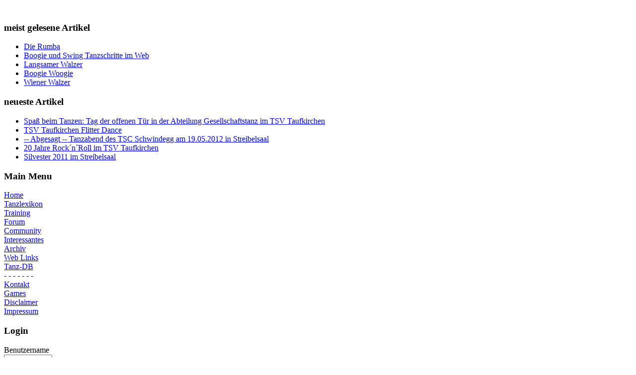

--- FILE ---
content_type: text/html; charset=ISO-8859-1
request_url: http://www.swing-ballroom.de/allgemeines-aus-der-tanzszene/page_2.html
body_size: 25961
content:
<!DOCTYPE html PUBLIC "-//W3C//DTD XHTML 1.0 Transitional//EN"
"http://www.w3.org/TR/xhtml1/DTD/xhtml1-transitional.dtd">
<html xmlns="http://www.w3.org/1999/xhtml">
<head>
<meta http-equiv="Content-Type" content="text/html; charset=UTF-8"/>
<title>www.swing-ballroom.de</title>
<meta name="description" content="Comunity für das Tanzen und die Tanzszene im großraum München. Veranstaltungskalender, Forum, Tanzlexikon, News und Tanzbilder." />
<meta name="keywords" content="Boogie,Standard,Latein,Swing,Tanzen,Veranstaltungen,München,Dorfen,Tanzlexikon" />
<meta name="Generator" content="Joomla! - Copyright (C) 2005 - 2007 Open Source Matters. All rights reserved." />
<meta name="robots" content="index, follow" />
<base href="http://www.swing-ballroom.de/" />
	<link rel="shortcut icon" href="http://www.swing-ballroom.de/images/favicon.ico" />
	
<script type="text/javascript" src="http://www.swing-ballroom.de/templates/athena/js/textresizer.js"></script>
<link href="http://www.swing-ballroom.de/templates/athena/css/template_css.css" rel="stylesheet" type="text/css" media="screen"/>
</head>

<body>
<div id="entire">

 <div id="top">
  
      <div id="topup">
         
        
        <div id="topupright">
                                <div id="resizer">
<a href="index.php" title="Increase size" onclick="changeFontSize(1);return false;">
<img src="http://www.swing-ballroom.de/templates/athena/images/plus.gif" alt="" border="0" /></a>
<a href="index.php" title="Decrease size" onclick="changeFontSize(-1);return false;">
<img src="http://www.swing-ballroom.de/templates/athena/images/minus.gif" alt="" border="0" /></a>
<a href="index.php" title="Revert styles to default" onclick="revertStyles(); return false;">
<img src="http://www.swing-ballroom.de/templates/athena/images/reset.gif" alt="" border="0" /></a>
              </div><!--end of resizer -->

	       </div><!--end of topupright-->	
               </div> <!--end of topup-->

      <div id="topdown">

	        <div id="topdownleftfull">
          <div class="logofull">
          </div><!-- end of logofull--> 
          <div class="sitenamefull">
<!--
         www.swing-ballroom.de--->
	  </div><!--end of class sitenamefull-->
        </div> <!--end of topdownleftfull -->
              
      </div> <!--end of topdown-->       

 </div> <!--end of top-->
    
 <div id="topmodules">
	
        <div id="topmodulesright">
                      <div id="user1">
               <div class="box">
		         <div class="bi">
			   <div class="bt">
                       <div>
                       </div>
                     </div><!--end of bt-->
                         <!--content goes here -->
                           		<div class="moduletable">
							<h3>
					meist gelesene Artikel				</h3>
				<ul class="mostread">
 	<li class="mostread">
		<a href="http://www.swing-ballroom.de/tanzlexikon/latein/die-rumba.html" class="mostread">
			Die Rumba</a>
 	</li>
 	 	<li class="mostread">
		<a href="http://www.swing-ballroom.de/allgemeines-aus-der-tanzszene/interessantes/boogie-und-swing-tanzschritte-im-web.html" class="mostread">
			Boogie und Swing Tanzschritte im Web</a>
 	</li>
 	 	<li class="mostread">
		<a href="http://www.swing-ballroom.de/tanzlexikon/standard/langsamer-walzer.html" class="mostread">
			Langsamer Walzer</a>
 	</li>
 	 	<li class="mostread">
		<a href="http://www.swing-ballroom.de/tanzlexikon/swing/boogie-woogie.html" class="mostread">
			Boogie Woogie</a>
 	</li>
 	 	<li class="mostread">
		<a href="http://www.swing-ballroom.de/tanzlexikon/standard/wiener-walzer.html" class="mostread">
			Wiener Walzer</a>
 	</li>
 	</ul>		</div>
		                         <!--content  -->
                     <div class="bb">
                       <div>
                        </div>
                     </div><!--end of bb -->
                  </div><!--end of bi-->
               </div><!--end of box-->
              </div><!--end of user1-->

                            <div id="user2">
                <div class="box">
				        <div class="bi">
				         <div class="bt">
				 <div>
                                 </div>
                          </div>
                         <!--content goes here -->
                           		<div class="moduletable">
							<h3>
					neueste Artikel				</h3>
				<ul class="latestnews">
	<li class="latestnews">
		<a href="http://www.swing-ballroom.de/allgemeines-aus-der-tanzszene/archiv/spass-beim-tanzen-tag-der-offenen-tuer-in-der-abteilung-gesellschaftstanz-im-tsv-taufkirchen.html" class="latestnews">
			Spaß beim Tanzen: Tag der offenen Tür in der Abteilung Gesellschaftstanz im TSV Taufkirchen</a>
	</li>
		<li class="latestnews">
		<a href="http://www.swing-ballroom.de/allgemeines-aus-der-tanzszene/frontpage/tsv-taufkirchen-flitter-dance.html" class="latestnews">
			TSV Taufkirchen Flitter Dance</a>
	</li>
		<li class="latestnews">
		<a href="http://www.swing-ballroom.de/allgemeines-aus-der-tanzszene/archiv/tanzabend-des-tsc-schwindegg-am-19.05.2012-in-streibelsaal.html" class="latestnews">
			-- Abgesagt -- Tanzabend des TSC Schwindegg am 19.05.2012 in Streibelsaal</a>
	</li>
		<li class="latestnews">
		<a href="http://www.swing-ballroom.de/allgemeines-aus-der-tanzszene/archiv/20-jahre-rock´n´roll-im-tsv-taufkirchen.html" class="latestnews">
			20 Jahre Rock´n´Roll im TSV Taufkirchen</a>
	</li>
		<li class="latestnews">
		<a href="http://www.swing-ballroom.de/allgemeines-aus-der-tanzszene/archiv/silvester-2011-im-streibelsaal.html" class="latestnews">
			Silvester 2011 im Streibelsaal</a>
	</li>
	</ul>		</div>
		                         <!--content  -->
                         <div class="bb">
                           <div>
                          </div>
                        </div>
                        </div>
                  </div><!--end of box-->
                </div><!--end of user2-->

               </div><!--end of topmodulesright-->
</div><!--end of topmodules -->


 <div id="horizmenu">
  </div> <!--end  of horizmenu-->

 <div id="contentseparator">
 </div> <!--end of contentseparator-->

 <div id="content">

          <div id="leftbar">
     		<div class="moduletable">
							<h3>
					Main Menu				</h3>
				
<table width="100%" border="0" cellpadding="0" cellspacing="0">
<tr align="left"><td><a href="/" class="mainlevel" >Home</a></td></tr>
<tr align="left"><td><a href="http://www.swing-ballroom.de/tanzlexikon/" class="mainlevel" >Tanzlexikon</a></td></tr>
<tr align="left"><td><a href="http://www.swing-ballroom.de/training/" class="mainlevel" >Training</a></td></tr>
<tr align="left"><td><a href="http://www.swing-ballroom.de/forum/" class="mainlevel" >Forum</a></td></tr>
<tr align="left"><td><a href="http://www.swing-ballroom.de/community.html" class="mainlevel" >Community</a></td></tr>
<tr align="left"><td><a href="http://www.swing-ballroom.de/allgemeines-aus-der-tanzszene/interessantes/" class="mainlevel" >Interessantes</a></td></tr>
<tr align="left"><td><a href="http://www.swing-ballroom.de/allgemeines-aus-der-tanzszene/archiv/" class="mainlevel" >Archiv</a></td></tr>
<tr align="left"><td><a href="http://www.swing-ballroom.de/component/option,com_bookmarks/Itemid,75/" class="mainlevel" >Web Links</a></td></tr>
<tr align="left"><td><a href="http://www.swing-ballroom.de/component/option,com_dancedb/Itemid,142/" class="mainlevel" >Tanz-DB</a></td></tr>
<tr align="left"><td><span class="mainlevel" >- - - - - - -</span></td></tr>
<tr align="left"><td><a href="http://www.swing-ballroom.de/component/option,com_contact/Itemid,70/task,view/contact_id,2/" class="mainlevel" >Kontakt</a></td></tr>
<tr align="left"><td><a href="http://www.swing-ballroom.de/games/" class="mainlevel" >Games</a></td></tr>
<tr align="left"><td><a href="http://www.swing-ballroom.de/disclaimer.html" class="mainlevel" >Disclaimer</a></td></tr>
<tr align="left"><td><a href="http://www.swing-ballroom.de/impressum.html" class="mainlevel" >Impressum</a></td></tr>
</table>		</div>
				<div class="moduletable">
							<h3>
					Login				</h3>
				<form action="http://www.swing-ballroom.de/component/option,com_comprofiler/Itemid,0/task,login/" method="post" id="mod_loginform" style="margin:0px;">

<table width="100%" border="0" cellspacing="0" cellpadding="0" class="mod_login">
<tr><td><span id="mod_login_usernametext"><label for="mod_login_username">Benutzername</label></span><br />
<input type="text" name="username" id="mod_login_username" class="inputbox" size="10" /><br />
<span id="mod_login_passwordtext"><label for="mod_login_password">Passwort</label></span><br /><input type="password" name="passwd" id="mod_login_password" class="inputbox" size="10" /><br />
<input type="hidden" name="op2" value="login" />
<input type="hidden" name="lang" value="german" />
<input type="hidden" name="force_session" value="1" />
<input type="hidden" name="return" value="http://www.swing-ballroom.de/allgemeines-aus-der-tanzszene/page_2.html" />
<input type="hidden" name="message" value="0" />
<input type="hidden" name="jae396d447e914564be2d5ebc5fd9e198" value="1" />
<input type="checkbox" name="remember" id="mod_login_remember" class="inputbox" value="yes" /> <span id="mod_login_remembermetext"><label for="mod_login_remember">Angemeldet bleiben</label></span><br />
<input type="submit" name="Submit" class="button" value="Anmelden" /></td></tr>
<tr><td><a href="http://www.swing-ballroom.de/component/option,com_comprofiler/Itemid,0/task,lostPassword/" class="mod_login">Passwort vergessen?</a></td></tr>
<tr><td>Noch kein Benutzerkonto? <br /> <a href="http://www.swing-ballroom.de/component/option,com_comprofiler/Itemid,0/task,registers/" class="mod_login">Registrieren</a></td></tr>
</table></form>		</div>
				<div class="moduletable">
			
<form action="index.php?option=com_search" method="get">
	<div class="search">
		<input name="searchword" id="mod_search_searchword" maxlength="20" alt="search" class="inputbox" type="text" size="20" value="suchen..."  onblur="if(this.value=='') this.value='suchen...';" onfocus="if(this.value=='suchen...') this.value='';" /><input type="submit" value="Los" class="button"/>	</div>

	<input type="hidden" name="option" value="com_search" />
	<input type="hidden" name="Itemid" value="" />	
</form>		</div>
		     </div><!--end of leftbar-->
     
          <div id="mainbodyfull"> 
     <table class="blog" cellpadding="0" cellspacing="0"><tr><td valign="top"><div>				<table class="contentpaneopen">
			<tr>
								<td class="contentheading" width="100%">
					<a href="http://www.swing-ballroom.de/allgemeines-aus-der-tanzszene/archiv/die-tanz-datenbank.html" class="contentpagetitle">
						Die Tanz Datenbank</a>
									</td>
							</tr>
			</table>
			
		<table class="contentpaneopen">
					<tr>
				<td width="70%" align="left" valign="top" colspan="2">
					<span class="small">
						 Geschrieben von Johann Schwarzmeier					</span>
					&nbsp;&nbsp;
				</td>
			</tr>
						<tr>
				<td valign="top" colspan="2" class="createdate">
					Dienstag, 26. Mai 2009				</td>
			</tr>
					<tr>
			<td valign="top" colspan="2">
				F&uuml;r DJ&rsquo;s und T&auml;nzer habe ich jetzt eine neue Funktion online.&nbsp; Die <a href="http://www.swing-ballroom.de/component/option,com_dancedb/Itemid,142/" target="_self">Tanz Lieder Datenbank</a> . Diese Datenbank kann eine Hilfe sein, wenn es darum geht zu einem Song, den passenden Tanz zu finden. Wem ist es noch nicht so ergangen: Was kann ich auf dieses Lied nur tanzen? Ich habe alle Quellen, die ich auftreiben konnte und die helfen wollten, mit einflie&szlig;en lassen. So ist eine doch sehr umfangreiche Liste an T&auml;nzen und zugeh&ouml;rigen Songs entstanden. <br />
<br />
			</td>
		</tr>
					<tr>
				<td colspan="2" align="left" class="modifydate">
					Letzte Aktualisierung ( Dienstag,  2. Februar 2010 )
				</td>
			</tr>
							<tr>
					<td align="left" colspan="2">
						<a href="http://www.swing-ballroom.de/allgemeines-aus-der-tanzszene/archiv/die-tanz-datenbank.html" class="readon">
							weiter &hellip;</a>
					</td>
				</tr>
						</table>

		<span class="article_seperator">&nbsp;</span>

		</div></td></tr><tr><td valign="top"><table width="100%"  cellpadding="0" cellspacing="0"><tr><td valign="top" width="50%">			<table class="contentpaneopen">
			<tr>
								<td class="contentheading" width="100%">
					<a href="http://www.swing-ballroom.de/allgemeines-aus-der-tanzszene/interessantes/boppin-b-auf-dem-uferlos-in-freising.html" class="contentpagetitle">
						Boppin'b auf dem Uferlos in Freising</a>
									</td>
							</tr>
			</table>
			
		<table class="contentpaneopen">
					<tr>
				<td width="70%" align="left" valign="top" colspan="2">
					<span class="small">
						 Geschrieben von Johann Schwarzmeier					</span>
					&nbsp;&nbsp;
				</td>
			</tr>
						<tr>
				<td valign="top" colspan="2" class="createdate">
					Dienstag, 26. Mai 2009				</td>
			</tr>
					<tr>
			<td valign="top" colspan="2">
				Am Dienstag den 20.5.2009 waren wir auf dem Uferlos-Festival in Freising. Der Grund f&uuml;r unseren Besuch war die <a href="http://de.wikipedia.org/wiki/Rockabilly" target="_self">rockabilly</a><img src="images/stories/boppin-b-04.jpg" alt="Boppin'B auf dem Uferlos in Freising" title="Boppin'B auf dem Uferlos in Freising" style="margin: 5px; float: left; width: 320px; height: 213px" height="213" width="320" />  Band Boppin&rsquo;B. Sie waren f&uuml;r 21:30 im Sparkassen Zelt angek&uuml;ndigt. P&uuml;nktlichst fingen sie mit ihrem Sound-<a style="cursor:help;border-bottom:1px dotted #000000;" href="http://www.swing-ballroom.de/glossar/task,view/id,81/" title="Der Check ist das Abfangen einer Bewegung in Verbindung mit einem &nbsp; Richtungswechsel.&nbsp; ">Check</a> an, und als es los ging, setzte wie auch schon die vergangen male, der &bdquo;Boppin&rsquo;B&ldquo; Effekt ein. Alle G&auml;ste und Zuschauer verwandelten sich in eingefleischte rockabilly <a style="cursor:help;border-bottom:1px dotted #000000;" href="http://www.swing-ballroom.de/glossar/task,view/id,163/" title="(eng.: Fächer) Diese Rumba- und Cha Cha Cha- Figur ist die grundlegende Trennungsmöglichkeit der beiden Partner. Dabei führt der Herr die Dame an sich vorbei in eine Position links neben ihm. Beide Partner stehen dann im 90° Winkel zueinander. ">Fan</a>&rsquo;s, tanzten und kreischten im <a style="cursor:help;border-bottom:1px dotted #000000;" href="http://www.swing-ballroom.de/glossar/task,view/id,405/" title="Unter Rhythmus versteht man Betonungen, die immer wieder kehren und die Grundlage für den Takt legen. ">Rhythmus</a> zur <a style="cursor:help;border-bottom:1px dotted #000000;" href="http://www.swing-ballroom.de/glossar/task,view/id,320/" title="siehe auch GEMA, Lateinmusik, Rhythmus ">Musik</a>. Dabei scheint das Alter der Besucher kaum ein Rolle zu spielen. Die Band Boppin&rsquo;B reist einfach alle in ihren Bann.
			</td>
		</tr>
					<tr>
				<td colspan="2" align="left" class="modifydate">
					Letzte Aktualisierung ( Dienstag, 26. Mai 2009 )
				</td>
			</tr>
							<tr>
					<td align="left" colspan="2">
						<a href="http://www.swing-ballroom.de/allgemeines-aus-der-tanzszene/interessantes/boppin-b-auf-dem-uferlos-in-freising.html" class="readon">
							weiter &hellip;</a>
					</td>
				</tr>
						</table>

		<span class="article_seperator">&nbsp;</span>

		</td><td valign="top" width="50%">			<table class="contentpaneopen">
			<tr>
								<td class="contentheading" width="100%">
					<a href="http://www.swing-ballroom.de/allgemeines-aus-der-tanzszene/archiv/erstes-jubilaeum-der-gesellschaftstanzgruppe-des-tsv-taufkirchen/vils.html" class="contentpagetitle">
						Erstes Jubiläum der Gesellschaftstanzgruppe des TSV Taufkirchen/Vils</a>
									</td>
							</tr>
			</table>
			
		<table class="contentpaneopen">
					<tr>
				<td width="70%" align="left" valign="top" colspan="2">
					<span class="small">
						 Geschrieben von Johann Schwarzmeier					</span>
					&nbsp;&nbsp;
				</td>
			</tr>
						<tr>
				<td valign="top" colspan="2" class="createdate">
					Sonntag, 10. Mai 2009				</td>
			</tr>
					<tr>
			<td valign="top" colspan="2">
				<img src="images/stories/tsv_gt_erstes_jubilaeum.jpg" alt="TSV Taufkirchen Gesellschaftstanzgruppe Jubil&auml;um" title="TSV Taufkirchen Gesellschaftstanzgruppe Jubil&auml;um" style="margin: 5px; float: left; width: 320px; height: 240px" height="240" width="320" />Wer h&auml;tte das gedacht. Die Gesellschaftstanzgruppe im TSV Taufkirchen feierte am 22.04.2009 ihr einj&auml;hriges Bestehen. 
			</td>
		</tr>
					<tr>
				<td colspan="2" align="left" class="modifydate">
					Letzte Aktualisierung ( Sonntag, 25. Oktober 2009 )
				</td>
			</tr>
					</table>

		<span class="article_seperator">&nbsp;</span>

		</td></tr><tr><td valign="top" width="50%">			<table class="contentpaneopen">
			<tr>
								<td class="contentheading" width="100%">
					<a href="http://www.swing-ballroom.de/allgemeines-aus-der-tanzszene/interessantes/frankie-manning-ist-am-27-aprill-2009-verstorben.html" class="contentpagetitle">
						Frankie Manning ist am 27 Aprill 2009 verstorben</a>
									</td>
							</tr>
			</table>
			
		<table class="contentpaneopen">
					<tr>
				<td width="70%" align="left" valign="top" colspan="2">
					<span class="small">
						 Geschrieben von Johann Schwarzmeier					</span>
					&nbsp;&nbsp;
				</td>
			</tr>
						<tr>
				<td valign="top" colspan="2" class="createdate">
					Donnerstag, 30. April 2009				</td>
			</tr>
					<tr>
			<td valign="top" colspan="2">
				<h2>Frankie Manning&nbsp;26.05.1914 - 27.04.2009</h2><img src="images/stories/frankie-manning-jung.jpg" alt="Frankie Manning in jungen Jahren" style="float: right; width: 242px; height: 302px" title="Frankie Manning in jungen Jahren" height="302" width="242" />Unser aller Lindy Inspiration, Frankie Manning - der Botschafter des Lindy <a style="cursor:help;border-bottom:1px dotted #000000;" href="http://www.swing-ballroom.de/glossar/task,view/id,235/" title="(engl.: Hüpfen) Der Hop ist wie der Name schon sagt ein Sprung, bei der man wieder auf dem Sprungbein landet. ">Hop</a> und die gr&ouml;&szlig;te Legende des <a style="cursor:help;border-bottom:1px dotted #000000;" href="http://www.swing-ballroom.de/glossar/task,view/id,514/" title="(engl.: Schwung) Dieses Wort bezeichnet viele verschiedene Dinge wie etwa Schwung, einen Musikstil der 30er Jahre, die dazugehörige Tänze und die dazugehörige Paarhaltung und schließlich eine mathematische Musiktheorie. ">Swing</a>-Tanzes ist vorgestern am 27. April 2009 verstorben. Am 26. Mai w&auml;re Frankie 95 Jahre alt geworden.<br />
<br />
Leider habe ich ihn nie pers&ouml;nlich kennengelernt. Daher m&ouml;chte ich lediglich Zitate von Personen zusammen tragen, die ihn wirklich kannten.<br />
<br />
Es gibt soviel &uuml;ber ihn zu sagen, da&szlig; ich kaum wei&szlig; wo ich anfangen soll. Kein anderer hat die Swing Szene so gepr&auml;gt und beeinflusst. Auf seinen Internetseiten sind Videos von T&auml;nzern aus allen Ecken der Welt zu sehen, die seinen Shim Sham tanzen. Die Tanzszenen in seinen Filmen sind einzigartig! Jeder der ihn gekannt hat, wird ihn nie mehr vergessen! Sein strahlendes Lachen konnte einen ganzen Raum mit W&auml;rme f&uuml;llen. Ich bin gl&uuml;cklich da&szlig; ich ihn kennenlernen und mit ihm unterrichten durfte. &nbsp;Ich erinnere mich, da&szlig; ich das erste Mal furchtbar nerv&ouml;s war, aber als er meine Hand genommen und angefangen hat einfach mit mir zu tanzen war alle Nervosit&auml;t vergessen und es war nur noch sch&ouml;n.<br />
Um diesen Spirit aufrechtzuerhalten treffen wir uns heute Abend und tanzen tanzen tanzen zu seinen Ehren. Ich bin sicher, da&szlig; wir ihm damit die gr&ouml;&szlig;te Freude machen.<br />
(<a href="http://www.swingandthecity.com/" target="_blank">Chrisine von Scheid</a>) 
			</td>
		</tr>
					<tr>
				<td colspan="2" align="left" class="modifydate">
					Letzte Aktualisierung ( Mittwoch,  9. November 2011 )
				</td>
			</tr>
							<tr>
					<td align="left" colspan="2">
						<a href="http://www.swing-ballroom.de/allgemeines-aus-der-tanzszene/interessantes/frankie-manning-ist-am-27-aprill-2009-verstorben.html" class="readon">
							weiter &hellip;</a>
					</td>
				</tr>
						</table>

		<span class="article_seperator">&nbsp;</span>

		</td><td valign="top" width="50%">			<table class="contentpaneopen">
			<tr>
								<td class="contentheading" width="100%">
					<a href="http://www.swing-ballroom.de/allgemeines-aus-der-tanzszene/frontpage/tanzabend-des-tanzclubs-schwarz-gold-casino-e.v..html" class="contentpagetitle">
						Tanzabend des Tanzclubs Schwarz-Gold-Casino e.V.</a>
									</td>
							</tr>
			</table>
			
		<table class="contentpaneopen">
					<tr>
				<td width="70%" align="left" valign="top" colspan="2">
					<span class="small">
						 Geschrieben von Johann Schwarzmeier					</span>
					&nbsp;&nbsp;
				</td>
			</tr>
						<tr>
				<td valign="top" colspan="2" class="createdate">
					Samstag,  7. März 2009				</td>
			</tr>
					<tr>
			<td valign="top" colspan="2">
				<center><img align="bottom" width="600" src="images/stories/tsc-logo.png" alt="Tsc Logo" height="55" style="margin: 5px; width: 600px; height: 55px" title="Tsc Logo" /></center><br />
Wir m&ouml;chten sie recht herzlich zu unserem Tanzabend einladen:<br />
<br />
Zu jung f&uuml;r den Tanztee, keine Lust auf <a style="cursor:help;border-bottom:1px dotted #000000;" href="http://www.swing-ballroom.de/glossar/task,view/id,136/" title="Disco-Musik l&ouml;ste um 1970 die Beat - Musik ab und erreichte ihren H&ouml;hepunkt Mitte der 70er mit dem Tanzfilm &quot;Saturday Night Fever&quot;, der den Tanzschulen einen unglaublichen Boom bescherte. Mit Entstehen der Discotheken, die nur mit Platten arbeiteten wurden die Tanzcaf&eacute;s mit Tanzbands verdr&auml;ngt. &nbsp; ">Disco</a>?<br />
Auf der Suche nach einem Ort an dem man in angenehmer Gesellschaft Walzer, Rumba, Cha-Cha-Cha, <img width="260" src="images/stories/streibelsaal.jpg" alt="streibelsaal" height="135" style="float: right; margin: 5px; width: 260px; height: 135px" title="streibelsaal" />Foxtrott, Jive zwischen drin einen Boggie Woogie oder argentinischen Tango tanzen kann? Und dazu <a style="cursor:help;border-bottom:1px dotted #000000;" href="http://www.swing-ballroom.de/glossar/task,view/id,320/" title="siehe auch GEMA, Lateinmusik, Rhythmus ">Musik</a> von der CD, querbeet - alles was sch&ouml;n und tanzbar ist.<br />
<br />
Wann: 21.03.2009 ab 19:00<br />
Wo: Johannisplatz 2 &nbsp;84405 Dorfen Steibelsaal<br />
Eintritt: 10 Euro<br />
			</td>
		</tr>
					<tr>
				<td colspan="2" align="left" class="modifydate">
					Letzte Aktualisierung ( Donnerstag, 30. April 2009 )
				</td>
			</tr>
					</table>

		<span class="article_seperator">&nbsp;</span>

		</td></tr></table></td></tr><tr><td valign="top"><div class="blog_more">			<div>
				<strong>
				Mehr &hellip;				</strong>
			</div>
					<ul>
					<li>
				<a class="blogsection" href="http://www.swing-ballroom.de/allgemeines-aus-der-tanzszene/archiv/die-4.-rheinbach-classics-praesentieren-wieder-musik-motoren-petticoats.html">
					die 4. Rheinbach Classics präsentieren wieder Musik-Motoren-Petticoats</a>
			</li>
						<li>
				<a class="blogsection" href="http://www.swing-ballroom.de/allgemeines-aus-der-tanzszene/archiv/ausverkaufter-kg-ball-in-dorfen.html">
					Ausverkaufter KG-Ball in Dorfen</a>
			</li>
						<li>
				<a class="blogsection" href="http://www.swing-ballroom.de/allgemeines-aus-der-tanzszene/archiv/inthronisation-und-maschkeraversammlung-der-kg-dorfen-2008.html">
					Inthronisation und Maschkeraversammlung der KG Dorfen 2008</a>
			</li>
						<li>
				<a class="blogsection" href="http://www.swing-ballroom.de/allgemeines-aus-der-tanzszene/interessantes/das-neue-programm-fuer-2009-des-tsv-taufkirchen/vils.html">
					Das neue Programm für 2009 des TSV Taufkirchen/Vils</a>
			</li>
					</ul>
		</div></td></tr><tr><td valign="top" align="center"><a href="http://www.swing-ballroom.de/allgemeines-aus-der-tanzszene/" class="pagenav" title="Anfang">&lt;&lt;&nbsp;Anfang</a> <a href="http://www.swing-ballroom.de/allgemeines-aus-der-tanzszene/" class="pagenav" title="Vorherige">&lt;&nbsp;Vorherige</a> <a href="http://www.swing-ballroom.de/allgemeines-aus-der-tanzszene/" class="pagenav"><strong>1</strong></a> <span class="pagenav">2</span> <a href="http://www.swing-ballroom.de/allgemeines-aus-der-tanzszene/page_3.html" class="pagenav"><strong>3</strong></a> <a href="http://www.swing-ballroom.de/allgemeines-aus-der-tanzszene/page_4.html" class="pagenav"><strong>4</strong></a> <a href="http://www.swing-ballroom.de/allgemeines-aus-der-tanzszene/page_5.html" class="pagenav"><strong>5</strong></a> <a href="http://www.swing-ballroom.de/allgemeines-aus-der-tanzszene/page_6.html" class="pagenav"><strong>6</strong></a> <a href="http://www.swing-ballroom.de/allgemeines-aus-der-tanzszene/page_3.html" class="pagenav" title="N&auml;chste">N&auml;chste&nbsp;&gt;</a> <a href="http://www.swing-ballroom.de/allgemeines-aus-der-tanzszene/page_6.html" class="pagenav" title="Ende">Ende&nbsp;&gt;&gt;</a><br /><br /></td></tr><tr><td valign="top" align="center">Ergebnisse 10 - 18 von 51</td></tr></table>			<div class="back_button">
				<a href='javascript:history.go(-1)'>
					[&nbsp;Zur&uuml;ck&nbsp;]</a>
			</div>
			     </div><!--end of mainbodyfull-->
     
 </div> <!--end of content -->
  
 <div id="footer">
   <div class="topmenu">
       </div> 

    <div class="siteinfo">
       Copyright © 2025 www.swing-ballroom.de    </div>

    </div><!--end of footer -->



</div> <!--end of entire -->

</body>
</html><!-- 1766619962 -->